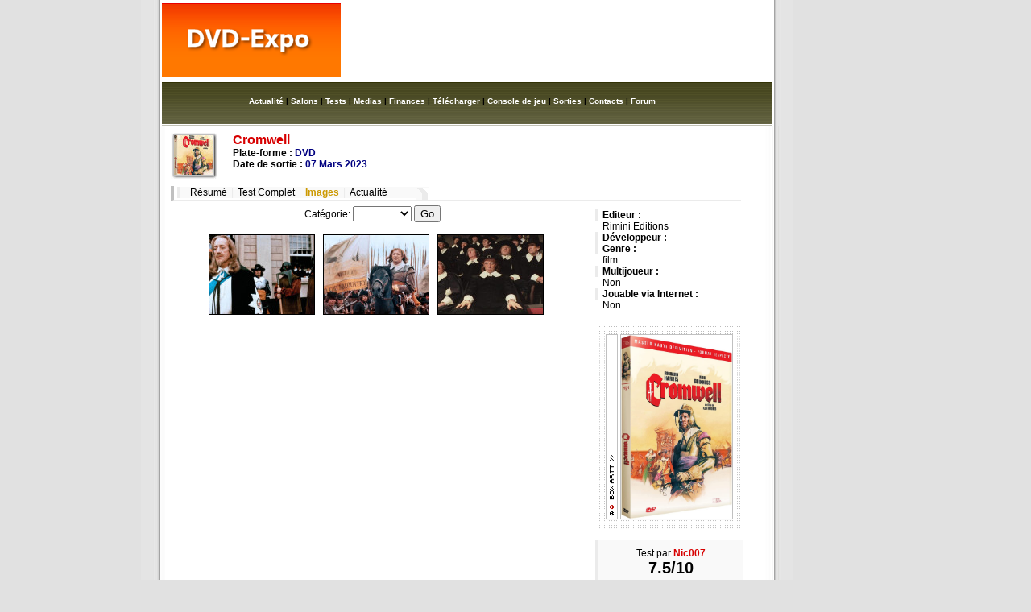

--- FILE ---
content_type: text/html; charset=UTF-8
request_url: https://dvd-expo.fr/game_images-38866.html
body_size: 3566
content:
<?xml version="1.0" encoding="ISO-8859-1" ?><!DOCTYPE html PUBLIC "-//W3C//DTD XHTML 1.0 Transitional//EN" "http://www.w3.org/TR/xhtml1/DTD/xhtml1-transitional.dtd"><html xmlns="http://www.w3.org/1999/xhtml">
<head>
 <title>Cromwell | Images, artworks et scans </title>
 <link rel="stylesheet" href="/styles/main.css" type="text/css" />
 <link rel="stylesheet" href="/styles/steph.css" type="text/css" />
<link rel="stylesheet" href="/styles/dvdexpo.css" type="text/css" /> <link rel="alternate" type="application/rdf+xml" title="RSS 2.0" href="/rss.php" />
 <meta http-equiv="Content-Type" content="text/html; charset=iso-8859-1" />
 <meta name="description" content="Tout sur les Jeux Vidéo, le cinéma, la musique et la télévision" />
 <meta name="keywords" content="jeux video, video games, dreamcast, nintendo, sega, windows, gamecube, xbox, game boy, gameboy, playstation 3, playstation 2, Xbox 360, nintendo revolution, game boy evolution, game boy advance, television, cinéma, musique, films, téléphonie, portables, dvd, umd, livres, mangas, playstation, pokemon, Nintendo DS, Sony PSP, half life, resident evil, bourse, finance, presse, magazine, zelda, doom, final fantasy, micromania, console de jeu, telecharger, dragon ball z" />
 <script async src="https://ad.adxcore.com/a/init/?site=2624"></script>
</head>

<body>

<div class="bodyall">

<div class="pub110">
  <div class="pub110ex">
    <!-- Droite Skyscraper -->
<ins data-zone="3393" class="byadthink"></ins>
<script type="text/javascript" async src="//ad.adxcore.com/adjs_r.php?async&what=zone:3393&inf=no"></script>  </div>
</div>

<div class="menutop">

   &nbsp;&nbsp;&nbsp;&nbsp;&nbsp;<a href="/">Accueil</a> &nbsp; <a href="/musique/">Musique</a> &nbsp; <a href="/cinema/">Cinéma</a> &nbsp; <a href="/tv/">T&eacute;l&eacute;vision</a> &nbsp;

    <a href="/playstation-4/">PS4</a> &nbsp; <a href="/playstation-5/">PS5</a> &nbsp; <a href="/stadia/">Stadia</a> &nbsp; 
   <a href="/switch/">Switch</a>&nbsp; <a href="/xbox-one/">Xbox One</a> &nbsp; <a href="/xbox-series/">Xbox Series</a> &nbsp; <a href="/pc/">PC</a> &nbsp; <a href="/BD/">BD</a> &nbsp; <a href="/DVD/">DVD</a>
   &nbsp; <a href="/blu-ray/">Blu-ray</a>&nbsp; <a href="/wii/">Wii</a>&nbsp; <a href="/4k-uhd/">4K UHD</a>

</div>

<div class="bodymain">
 <div class="bodytop DVD">
  <div class="pub468">
    <!-- Haut Full Banner -->
<ins data-zone="3400" class="byadthink"></ins>
<script type="text/javascript" async src="//ad.adxcore.com/adjs_r.php?async&what=zone:3400&inf=no"></script>  </div>
 </div>

  <div class="pub764">
    <!-- centrale Leader board -->
<ins data-zone="3394" class="byadthink"></ins>
<script type="text/javascript" async src="//ad.adxcore.com/adjs_r.php?async&what=zone:3394&inf=no"></script>  </div>

 <div class="bodycontent">
   <div class="menu">
   <a href="news.html">Actualité</a> |
   <a href="/salons.html">Salons</a> |
   <a href="/tests.html">Tests</a> |
   <a href="jeux.html">Medias</a> |
   <a href="/finances.html">Finances</a> |
   <a href="/telecharger.html">Télécharger</a> |
   <a href="/consoles.html">Console de jeu</a> |
<!--   <a href="/magazines.html">Magazines</a> |-->
   <a href="sorties.html">Sorties</a> |
<!--   <a href="/annuaire/">Annuaire</a> |-->
   <a href="contacts.html">Contacts</a> |
   <a href="/forum/">Forum</a> </div>

<table>
<tr><td>


<!-- End of header -->
<div class='releaseheader'><div class='releasetitle'><div class='releasttitleimg'><img src='index.php?page=image&amp;width=49&amp;height=49&amp;src=images/repository/1678659201-Cromwell.jpg' alt='' /></div>Cromwell</div><div>Plate-forme : <span class='releasecurrent'>DVD</span> <span class='releaseother'></span></div><div>Date de sortie : <span class='releasecurrent'>07 Mars 2023</span> <span class='releaseother'></span></div></div><div class='releasemenu'>
 <span class='releasemenulinks'><a href='release-38866.html'>Résumé</a> | <a href='game_test-38866-cromwell.html'>Test Complet</a> | <span class='releasemenulinkscurrent'>Images</span> | <a href='game_news-38866.html'>Actualité</a> <span class='releasemenulinksright'><img src='images/css_bord3.gif' alt='' /></span></span>
</div>
<div class='gameresume'><div class='pub190_ex'><a href="http://ad.advertstream.com/adaff.php?zoneid=3072&bannerid=2619"> </a></div><div class='gameresumetitle'>Editeur :</div><div class='gameresumevalue'><a href='company-924.html'>Rimini Editions</a></div><div class='gameresumetitle'>Développeur :</div><div class='gameresumevalue'><a href='company-166.html'></a></div><div class='gameresumetitle'>Genre :</div><div class='gameresumevalue'>film</div><div class='gameresumetitle'>Multijoueur :</div><div class='gameresumevalue'>Non</div><div class='gameresumetitle'>Jouable via Internet :</div><div class='gameresumevalue'>Non</div><div class='releasecover1' style='margin-right: 0px'></div><div class='releasecover'><a href='game_images-38866.html' class='releasecoverlink'></a><img src='images/repository/1678659201-Cromwell.jpg' alt='' /></div><div class='gameresumetotal'>Test par <h1>Nic007</h1><br /><span class='gameresumetotalvalue'>7.5/10</span></div></div>
<div class="imagespages">
  <form name="form1" action='index.php' method='get'>
  <input type='hidden' name='page' value='game_images' />
  <input type='hidden' name='id' value='38866' />
  Catégorie: <select name="searchcat">
    <option value=""></option>
    <option value="Artworks">Artworks</option>
    <option value="Editeur">Editeur</option>
    <option value="Scan">Scan</option>
  </select>
  <input type='submit' value='Go' />
  </form>
</div>


<div class='images'><div class='image'><a href='index.php?page=game_image&amp;id=98783' onclick="window.open(this.href, 'NULL', 'width=820,height=650'); return false;"><img src="index.php?page=game_image&amp;id=98783&amp;width=130&amp;height=98" alt='' /></a></div><div class='image'><a href='index.php?page=game_image&amp;id=98782' onclick="window.open(this.href, 'NULL', 'width=820,height=650'); return false;"><img src="index.php?page=game_image&amp;id=98782&amp;width=130&amp;height=98" alt='' /></a></div><div class='image'><a href='index.php?page=game_image&amp;id=98781' onclick="window.open(this.href, 'NULL', 'width=820,height=650'); return false;"><img src="index.php?page=game_image&amp;id=98781&amp;width=130&amp;height=98" alt='' /></a></div></div><!-- Footer -->


    </td></tr>
    <tr><td><div class="insidefooter">© 2004-2026 Jeuxpo.com - Tous droits réservés</a></div></td></tr>
    </table>

  </div>
 <div class="bodyoutro"></div>
</div>

<div class="footer">
<b>Section: </b><a href="/">Toutes</a> - <a href="/musique/">Musique</a> - <a href="/4k-uhd/">4K UHD</a> - <a href="/cinema/">Cinéma</a> - <a href="/DVD/">DVD</a>  - <a href="/blu-ray/">Blu Ray</a>
 - <a href="/tv/">TV</a> - <a href="/actualites/">Actualités</a> - <a href="/livres/">Livres</a> - <a href="/BD/">BD</a> - <a href="/telephone-portables/">Téléphones Portables</a>
<br /> <a href="/playstation/">PSX</a> - <a href="/playstation-2/">PS2</a> - <a href="/playstation-3/">PS3</a> - <a href="/playstation-4/">PS4</a> - <a href="/playstation-5/">PS5</a> - <a href="/playstation-portable/">PSP</a> - <a href="/psp-video/">PSP Video</a>
 - <a href="/ps-vita/">PlayStation Vita</a> - <a href="/gamecube/">GameCube</a> - <a href="/nintendo-ds/">Nintendo DS</a> - <a href="/revolution/">Revolution</a> - <a href="/scarlett/">Scarlett</a> - <a href="/stadia/">Stadia</a>
<br /> <a href="/gba/">GBA</a> - <a href="/xbox/">XBox</a> - <a href="/xbox-360/">XBox 360</a> - <a href="/xbox-series/">XBox Series</a> - <a href="/pc/">PC</a> - <a href="/mac/">Mac</a>
 - <a href="/gizmondo/">GizMondo</a> - <a href="/n-gage/">N-Gage</a> - <a href="/gameboy-elite/">GameBoy Elite</a>
  - <a href="/switch/">Nintendo Switch</a> - <a href="/xbox-one/">XBox One</a> - <a href="/wii/">Wii</a> - <a href="/wii-u/">Wii U</a> 

<br />
<br />


<a href="https://www.jeuxpo.com">Jeux Vidéo</a> - <a href="annonceurs.html">Publicité</a> - <a href="contacts.html">Contact</a> - <a href="mailto:webmaster@jeuxpo.com">Votre Avis</a>
<br /><a href="mailto:probleme@jeuxpo.com">Bug, Lien cassé</a> - <a href="apropos.html">A propos</a> - <a href="forum/">Discussion</a>
<br /><a href="annuaire/">Echange de Liens</a> - <a href='newsletter.html' onclick="window.open(this.href, null, 'width=500,height=400'); return false;">Newsletter</a>
<br />
<br />
<br /><b>Partenaires :</b> <a href="https://www.jeuxvideopc.com" onclick="window.open(this.href); return false;">Jeux Video PC</a> |
<a href="https://www.gta-fr.com"  onclick="window.open(this.href); return false;">Grand Theft Auto</a> |
<a href="https://www.xbox-attitude.com"  onclick="window.open(this.href); return false;">Xbox Attitude</a> |
<a href="https://www.softjee.com"  onclick="window.open(this.href); return false;">Classement jeux</a> |
<a href="https://www.psp-attitude.com"  onclick="window.open(this.href); return false;">Sony PSP</a>


<span style="font-size: 8px">
<br /><br /><b>Liens sponsorisés :</b> <a href="https://www.compar.fr" onclick="window.open(this.href); return false;">Comparer les prix</a> |
<a href="https://www.compar.fr/informatique/" onclick="window.open(this.href); return false;">Informatique</a> |
<a href="https://www.compar.fr/image-son/" onclick="window.open(this.href); return false;">Image et son</a> |
<a href="https://www.compar.fr/maison/" onclick="window.open(this.href); return false;">Maison</a> |
<a href="https://www.compar.fr/quotidien-services/" onclick="window.open(this.href); return false;"> Quotidien et services</a> |
<a href="https://www.compar.fr/top-recherches.html" onclick="window.open(this.href); return false;"> Top recherches</a> |
<a href="https://www.compar.fr/top-ventes.html" onclick="window.open(this.href); return false;"> Top ventes</a> |
<a href="https://www.compar.fr/plan.html" onclick="window.open(this.href); return false;"> Plan</a> |
<a href="https://www.tigersun.fr" onclick="window.open(this.href); return false;"> Création site internet</a> |
<a href="https://www.livefun.fr" onclick="window.open(this.href); return false;">Jeux & divertissement</a> |
</span>

</span>
<span style="font-size: 12px">
<br /><br /><b>Code par</b> <a href="https://www.akretio.be" onclick="window.open(this.href); return false;">Akretio SPRL</a></span>

<br><br><span class="Style19">Jeux Vid&eacute;o sur PC - Playstation 2 (Ps2) - Gamecube (gc) - Xbox - Nintendo DS (nds)<br>Sony PSP (psp) - Dreamcast (dc) - Gameboy advance (gba)</span><br><br>
<a href="https://www.xiti.com/xiti.asp?s=167691"><script language="JavaScript1.1" type="text/javascript">
<!--
Xt_param = 's=167691&p=';
Xt_r = document.referrer;
Xt_h = new Date();
Xt_i = '<img width="39" height="25" border="0" ';
Xt_i += 'src="https://logv26.xiti.com/hit.xiti?'+Xt_param;
Xt_i += '&hl='+Xt_h.getHours()+'x'+Xt_h.getMinutes()+'x'+Xt_h.getSeconds();
if(parseFloat(navigator.appVersion)>=4)
{Xt_s=screen;Xt_i+='&r='+Xt_s.width+'x'+Xt_s.height+'x'+Xt_s.pixelDepth+'x'+Xt_s.colorDepth;}
document.write(Xt_i+'&ref='+Xt_r.replace(/[<>"]/g, '').replace(/&/g, '$')+'" title="Analyse d\'audience">');
//-->
</script>
</a><a href="https://www.xiti.com/xiti.asp?s=167691"><noscript>audit et mesure d'audience visiteurs internet par <img width="39" height="25" border="0" src="https://logv26.xiti.com/hit.xiti?s=167691&amp;p=" alt="Analyse d'audience" />
</noscript></a> <a href="https://www.hit-parade.com/hp.asp?site=a412341"><img src="https://loga.hit-parade.com/logohp1.gif?site=a412341" title="Hit-Parade" width="77" height="15" border="0" alt="Statistiques" /></a></p></div>

</div>

</div>

</body>
</html>



--- FILE ---
content_type: text/css
request_url: https://dvd-expo.fr/styles/dvdexpo.css
body_size: 279
content:
.menutop
{
  display: none;
}

.bodytop
{
  background: url('../images/dvdexpo/css_bodytop.png');
}

.pub468
{
  padding-top: 18px;
  padding-left: 254px;
}

.menu a
{
  color: white ! important;
  text-decoration: none;
  font-weight: bold ! important;
}

.menu a:hover 
{ 
   font-weight:bold; 
   color:#dedeb8 ! important;
   text-decoration:none;
}

.menu
{
  top: 120px;
}
